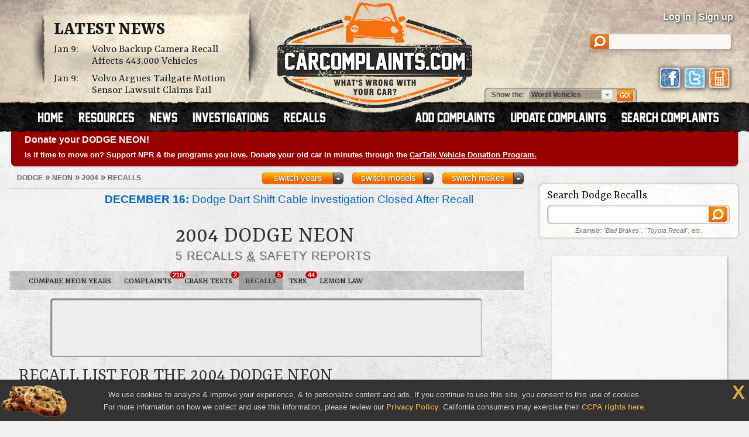

--- FILE ---
content_type: text/html; charset=UTF-8
request_url: https://www.carcomplaints.com/Dodge/Neon/2004/recalls/index.shtml
body_size: 8584
content:
<!DOCTYPE html>
<html lang="en">
<head>
	<meta charset="utf-8" />
<meta name="viewport" content="width=1250" />

<link type="text/css" rel="stylesheet" href="//cdn.carcomplaints.com/css/autobeef.css" media="screen" />
<link type="text/css" rel="stylesheet" href="//cdn.carcomplaints.com/css/print.css" media="print" />
<link rel="preconnect" href="https://fonts.googleapis.com">
<link rel="preconnect" href="https://fonts.gstatic.com" crossorigin>
<link href="https://fonts.googleapis.com/css2?family=Yrsa:ital,wght@0,300..700;1,300..700&display=swap" rel="stylesheet">
<link type="application/rss+xml" rel="alternate" href="http://www.carcomplaints.com/news/feed.xml" />

<script src="//code.jquery.com/jquery-1.11.2.min.js"></script>
<script src="//code.jquery.com/jquery-migrate-1.2.1.min.js"></script>
<script src="//cdn.carcomplaints.com/js/shared.js"></script>

<!--[if lt IE 9]>
<script src="//html5shim.googlecode.com/svn/trunk/html5.js"></script>
<script src="//cdn.carcomplaints.com/js/selectivizr.js"></script>
<![endif]-->

<!--[if lte IE 8]>
<link type="text/css" rel="stylesheet" href="//cdn.carcomplaints.com/css/ie.css" />
<![endif]-->

<!--[if IE 6]>
<link type="text/css" rel="stylesheet" href="//cdn.carcomplaints.com/css/ie6.css" />
<script src="//cdn.carcomplaints.com/jquery/pngFix-1.1/jquery.pngFix.pack.js"></script>
<![endif]-->

<script>
  (function(i,s,o,g,r,a,m){i['GoogleAnalyticsObject']=r;i[r]=i[r]||function(){
  (i[r].q=i[r].q||[]).push(arguments)},i[r].l=1*new Date();a=s.createElement(o),
  m=s.getElementsByTagName(o)[0];a.async=1;a.src=g;m.parentNode.insertBefore(a,m)
  })(window,document,'script','//www.google-analytics.com/analytics.js','ga');
  ga('create', 'UA-202853-1', 'carcomplaints.com');
  ga('send', 'pageview');
</script>

<script data-cfasync='false' type='text/javascript'>
    ;(function(o) {
        var w=window.top,a='apdAdmin',ft=w.document.getElementsByTagName('head')[0],
        l=w.location.href,d=w.document;w.apd_options=o;
        if(l.indexOf('disable_fi')!=-1) { console.error("disable_fi has been detected in URL. FI functionality is disabled for this page view."); return; }
        var fiab=d.createElement('script'); fiab.type = 'text/javascript';
        fiab.src=o.scheme+'ecdn.analysis.fi/static/js/fab.js';fiab.id='fi-'+o.websiteId;
        ft.appendChild(fiab, ft); if(l.indexOf(a)!=-1) w.localStorage[a]=1;
        var aM = w.localStorage[a]==1, fi=d.createElement('script');
        fi.type='text/javascript'; fi.async=true; if(aM) fi['data-cfasync']='false';
        fi.src=o.scheme+(aM?'cdn':'ecdn') + '.firstimpression.io/' + (aM ? 'fi.js?id='+o.websiteId : 'fi_client.js');
        ft.appendChild(fi);
    })({
        'websiteId': 5890,
        'scheme':    '//'
    });
</script>

	<title>2004 Dodge Neon Recalls | CarComplaints.com</title>
	<meta name="keywords" content="2004 Dodge Neon recalls, 2004 Neon recall, Neon recall, 2004, Dodge, Neon, NHTSA, recall, recalls" />
	<meta name="description" content="5 recalls have been issued for the 2004 Dodge Neon by the NHTSA. Read the complete details: what they cover and the recommended solutions." />
	<meta name="robots" content="index,follow" />
	<link rel="canonical" href="https://www.carcomplaints.com/Dodge/Neon/2004/recalls/" />
	<link type="text/css" rel="stylesheet" href="//cdn.carcomplaints.com/css/shared.css" />
	<script src="//cdn.carcomplaints.com/js/recalls.js"></script>

	<script>
	  $(function() { recallcheck('2004','Dodge','Neon'); });
	</script>
	<script>
		(function() {
			var useSSL = 'https:' == document.location.protocol;
			var src = (useSSL ? 'https:' : 'http:') + '//www.googletagservices.com/tag/js/gpt.js';
			document.write('<scr' + 'ipt src="' + src + '"></scr' + 'ipt>');
		})();
	</script>
	<script>
		googletag.defineSlot('/3644031/recalls_medrect_topright', [[300, 250], [300, 600], [336, 280]], 'div-gpt-ad-1395315224124-1').addService(googletag.pubads());
		googletag.defineSlot('/3644031/recalls_leaderboard_bottom', [728, 90], 'div-gpt-ad-1395315224124-2').addService(googletag.pubads());
		googletag.pubads().setTargeting("Make","Dodge");
		googletag.pubads().setTargeting("Model","Neon");
		googletag.pubads().setTargeting("Year","2004");
		googletag.pubads().enableSyncRendering();
		googletag.pubads().enableSingleRequest();
		googletag.enableServices();
	</script>
	<script type="application/ld+json">
		{
			"@context":"http://schema.org",
			"@type":"BreadcrumbList",
			"itemListElement":[
				{"@type":"ListItem","position":1,"item":{"@id":"https://www.carcomplaints.com/Dodge/","name":"Dodge"}},
				{"@type":"ListItem","position":2,"item":{"@id":"https://www.carcomplaints.com/Dodge/Neon/","name":"Neon"}},
				{"@type":"ListItem","position":3,"item":{"@id":"https://www.carcomplaints.com/Dodge/Neon/2004/","name":"2004"}},
				{"@type":"ListItem","position":4,"item":{"@id":"https://www.carcomplaints.com/Dodge/Neon/2004/recalls/","name":"Recalls"}}
			]
		}
	</script>
</head>

<body id="recalls">
<script src="//cdn.carcomplaints.com/js/header.js"></script>
<script type="application/ld+json">
	[
		{
			"@context":"https://schema.org",
			"@type":"WebSite",
			"name":"CarComplaints.com",
			"url":"https://www.carcomplaints.com"
		},
		{
			"@context":"https://schema.org",
			"@type":"Organization",
			"name":"CarComplaints.com",
			"legalName":"Autobeef, LLC",
			"url":"https://www.carcomplaints.com",
			"logo":"https://cdn.carcomplaints.com/img/v1/logo.png",
			"sameAs":[
				"https://www.facebook.com/carcomplaints",
				"https://twitter.com/carcomplaints"
			]
		}
	]
</script>

<div id="container">
<div id="header">
	<div>
		<h1><a href="/" title="Car Complaints, Problems and Defect Information"><strong>CarComplaints.com</strong><em>: Car complaints, car problems and defect information</em></a></h1>
		<div class="news">
			<h2><a href="/news/" title="Car Complaint and Recall News">Latest News</a></h2>
			<ul>
				 <li><time class="pubdate" datetime="2026-01-09">Jan 9:</time>
<a href="/news/2026/volvo-backup-camera-recall.shtml" title="Volvo Backup Camera Recall Affects 443,000 Vehicles">Volvo Backup Camera Recall Affects 443,000 Vehicles</a></li>
  <li><time class="pubdate" datetime="2026-01-09">Jan 9:</time>
<a href="/news/2026/volvo-tailgate-motion-sensor-lawsuit.shtml" title="Volvo Argues Tailgate Motion Sensor Lawsuit Claims Fail">Volvo Argues Tailgate Motion Sensor Lawsuit Claims Fail</a></li>
 
			</ul>
		</div>
		<div id="headerstatus">
			<p id="loggedin"></p>
			<ul id="loginnav">
				<li><a id="ablogin" href="/login/">Log in</a></li>
				<li class="hidden"><a id="abmyaccount" href="/cgi-bin/myaccount.pl">My Account</a> <span>|</span></li>
				<li><a id="absignup" href="/login/">Sign up</a></li>
				<li class="hidden"><a id="ablogout" href="/">Logout</a></li>
			</ul>
			<form id="headersearch" action="/search/" method="get">
				<input type="hidden" name="cx" value="partner-pub-6745124734283845:6pv4ih4brad" />
				<input type="hidden" name="cof" value="FORID:10" />
				<input type="hidden" name="ie" value="ISO-8859-1" />
				<input type="search" name="q" />
			</form>
			<div id="headerlinks">
				<a class="facebookLink" href="https://www.facebook.com/carcomplaints/?ref=s"><em>CarComplaints.com on Facebook</em></a>
				<a class="twitterLink" href="https://twitter.com/carcomplaints"><em>CarComplaints.com on Twitter</em></a>
				<a class="mobileLink" href="https://m.carcomplaints.com/"><em>CarComplaints.com on Mobile</em></a>
			</div>
		</div>
		<ul id="headernav">
			<li id="home"><a href="/" title="view car problems"><span>Home</span></a></li>
			<li id="resources"><a href="/resources/" title="car problem resources"><span>Resources</span></a></li>
			<li id="news"><a href="/news/" title="car problem news"><span>News</span></a></li>
			<li id="investigations"><a href="/investigations/" title="car defect investigations"><span>Investigations</span></a></li>
			<li id="recalls"><a href="/recalls/" title="car recalls"><span>Recalls</span></a></li>
			<li id="search" class="right"><a href="/search/" title="search car problems"><span>Search Complaints</span></a></li>
			<li id="update" class="right"><a href="/update.shtml" title="update car complaints"><span>Update Carcomplaints</span></a></li>
			<li id="add" class="right"><a href="/addreport.shtml" title="add car complaints"><span>Add Complaints</span></a></li>
		</ul>
		<form id="listnav" method="get" action="/worst_vehicles/">
			<span>Show the: </span>
			<input type="text" name="goto" value="Worst Vehicles" />
			<ul>
				<li><a href="/recent_trends/" title="Recent Trends">Recent Trends</a></li>
				<li><a href="/best_vehicles/" title="Best Vehicles">Best Vehicles</a></li>
				<li><a href="/worst_vehicles/" title="Worst Vehicles">Worst Vehicles</a></li>
				<li><a href="/worst_complaints/" title="Worst Complaints">Worst Complaints</a></li>
			</ul>
			<input type="submit" value="Go" />
		</form>
	</div>
</div>

<div id="content">
		<div id="modelnote">
		<a href="https://www.cartalk.com/vehicledonation/?utm_source=carcomplaints&utm_medium=web&utm_campaign=vehicledonation&utm_content=publicradio">
			<h3>Donate your DODGE NEON!</h3>
			<p>
				Is it time to move on? Support NPR & the programs you love. Donate your old car in minutes through the <strong>CarTalk Vehicle Donation Program.</strong>
			</p>
		</a>
	</div>
	<script>
		$(function() {
			ga('send','event','Alerts','Ad view','CarTalk VDP');
			$('#modelnote a').bind('click',function() {
				ga('send','event','Alerts','Ad click','CarTalk VDP');
			});
		});
	</script>

	<div id="primary">
		<div id="subbar">
			<ol id="breadcrumb">
				<li><a href="/Dodge/"><span>Dodge</span></a> &raquo;</li>
				<li><a href="/Dodge/Neon/"><span>Neon</span></a> &raquo;</li>
				<li><a href="/Dodge/Neon/2004/"><span>2004</span></a> &raquo;</li>
				<li><a href="#"><span>Recalls</span></a></li>
			</ol>
			<div id="ymselector">
				<ul class="menu">
				    <li class="menu"><a href="#" class="toggle open">switch makes</a><ol class="columns">
      <li><a href="/Acura/">Acura</a></li>
      <li><a href="/Alfa_Romeo/">Alfa Romeo</a></li>
      <li><a href="/AMC/">AMC</a></li>
      <li><a href="/Audi/">Audi</a></li>
      <li><a href="/Bentley/">Bentley</a></li>
      <li><a href="/BMW/">BMW</a></li>
      <li><a href="/BrightDrop/">BrightDrop</a></li>
      <li><a href="/Bugatti/">Bugatti</a></li>
      <li><a href="/Buick/">Buick</a></li>
      <li><a href="/Cad/">Cad</a></li>
      <li><a href="/Cadillac/">Cadillac</a></li>
      <li><a href="/Changan/">Changan</a></li>
      <li><a href="/Chery/">Chery</a></li>
      <li><a href="/Chevrolet/">Chevrolet</a></li>
      <li><a href="/Chrysler/">Chrysler</a></li>
      <li><a href="/Citroen/">Citroen</a></li>
      <li><a href="/Daewoo/">Daewoo</a></li>
      <li><a href="/Daihatsu/">Daihatsu</a></li>
      <li><a href="/Datsun/">Datsun</a></li>
      <li><a href="/Dodge/">Dodge</a></li>
      <li><a href="/Eagle/">Eagle</a></li>
      <li><a href="/Ferrari/">Ferrari</a></li>
      <li><a href="/Fiat/">Fiat</a></li>
      <li><a href="/Fisker/">Fisker</a></li>
      <li><a href="/Ford/">Ford</a></li>
      <li><a href="/Genesis/">Genesis</a></li>
      <li><a href="/Geo/">Geo</a></li>
      <li><a href="/GMC/">GMC</a></li>
      <li><a href="/Holden/">Holden</a></li>
      <li><a href="/Honda/">Honda</a></li>
      <li><a href="/HSV/">HSV</a></li>
      <li><a href="/Hummer/">Hummer</a></li>
      <li><a href="/Hyundai/">Hyundai</a></li>
      <li><a href="/Infiniti/">Infiniti</a></li>
      <li><a href="/Isuzu/">Isuzu</a></li>
      <li><a href="/Jaguar/">Jaguar</a></li>
      <li><a href="/Jeep/">Jeep</a></li>
      <li><a href="/Kenworth/">Kenworth</a></li>
      <li><a href="/Kia/">Kia</a></li>
      <li><a href="/L/">L</a></li>
      <li><a href="/Lamborghini/">Lamborghini</a></li>
      <li><a href="/Land_Rover/">Land Rover</a></li>
      <li><a href="/Lexus/">Lexus</a></li>
      <li><a href="/Lincoln/">Lincoln</a></li>
      <li><a href="/Lotus/">Lotus</a></li>
      <li><a href="/Lucid/">Lucid</a></li>
      <li><a href="/Mahindra/">Mahindra</a></li>
      <li><a href="/Maruti/">Maruti</a></li>
      <li><a href="/Maserati/">Maserati</a></li>
      <li><a href="/Mazda/">Mazda</a></li>
      <li><a href="/Mercedes-Benz/">Mercedes-Benz</a></li>
      <li><a href="/Mercury/">Mercury</a></li>
      <li><a href="/Mini/">Mini</a></li>
      <li><a href="/Mitsubishi/">Mitsubishi</a></li>
      <li><a href="/Nissan/">Nissan</a></li>
      <li><a href="/Oldsmobile/">Oldsmobile</a></li>
      <li><a href="/Opel/">Opel</a></li>
      <li><a href="/Peugeot/">Peugeot</a></li>
      <li><a href="/Plymouth/">Plymouth</a></li>
      <li><a href="/Polestar/">Polestar</a></li>
      <li><a href="/Pontiac/">Pontiac</a></li>
      <li><a href="/Porsche/">Porsche</a></li>
      <li><a href="/Proton/">Proton</a></li>
      <li><a href="/Ram/">Ram</a></li>
      <li><a href="/Renault/">Renault</a></li>
      <li><a href="/Rivian/">Rivian</a></li>
      <li><a href="/Rover/">Rover</a></li>
      <li><a href="/Saab/">Saab</a></li>
      <li><a href="/Saturn/">Saturn</a></li>
      <li><a href="/Scion/">Scion</a></li>
      <li><a href="/Seat/">Seat</a></li>
      <li><a href="/Skoda/">Skoda</a></li>
      <li><a href="/Smart/">Smart</a></li>
      <li><a href="/Ssangyong/">Ssangyong</a></li>
      <li><a href="/Subaru/">Subaru</a></li>
      <li><a href="/Suzuki/">Suzuki</a></li>
      <li><a href="/Tata/">Tata</a></li>
      <li><a href="/Tesla/">Tesla</a></li>
      <li><a href="/Toyota/">Toyota</a></li>
      <li><a href="/Vauxhall/">Vauxhall</a></li>
      <li><a href="/Volkswagen/">Volkswagen</a></li>
      <li><a href="/Volvo/">Volvo</a></li>
      <li><a href="/VPG/">VPG</a></li>
      <li><a href="/Yugo/">Yugo</a></li>
      <li><a href="/Zimmer/">Zimmer</a></li>
    </ol></li>

				     <li class="menu"><a href="#" class="toggle open">switch models</a><ol class="columns">
     <li><a href="/Dodge/600/" title="Dodge 600">600</a></li>
     <li><a href="/Dodge/Aries/" title="Dodge Aries">Aries</a></li>
     <li><a href="/Dodge/Avenger/" title="Dodge Avenger">Avenger</a></li>
     <li><a href="/Dodge/B150_Van/" title="Dodge B150 Van">B150 Van</a></li>
     <li><a href="/Dodge/B250/" title="Dodge B250">B250</a></li>
     <li><a href="/Dodge/B2500_Cargo_Van/" title="Dodge B2500 Cargo Van">B2500 Cargo Van</a></li>
     <li><a href="/Dodge/Caliber/" title="Dodge Caliber">Caliber</a></li>
     <li><a href="/Dodge/Caravan/" title="Dodge Caravan">Caravan</a></li>
     <li><a href="/Dodge/Cargo_Van/" title="Dodge Cargo Van">Cargo Van</a></li>
     <li><a href="/Dodge/Challenger/" title="Dodge Challenger">Challenger</a></li>
     <li><a href="/Dodge/Charger/" title="Dodge Charger">Charger</a></li>
     <li><a href="/Dodge/Charger_EV/" title="Dodge Charger EV">Charger EV</a></li>
     <li><a href="/Dodge/Colt/" title="Dodge Colt">Colt</a></li>
     <li><a href="/Dodge/Conversion_Van/" title="Dodge Conversion Van">Conversion Van</a></li>
     <li><a href="/Dodge/D100/" title="Dodge D100">D100</a></li>
     <li><a href="/Dodge/D150/" title="Dodge D150">D150</a></li>
     <li><a href="/Dodge/D200/" title="Dodge D200">D200</a></li>
     <li><a href="/Dodge/D2500/" title="Dodge D2500">D2500</a></li>
     <li><a href="/Dodge/Dakota/" title="Dodge Dakota">Dakota</a></li>
     <li><a href="/Dodge/Dart/" title="Dodge Dart">Dart</a></li>
     <li><a href="/Dodge/Daytona/" title="Dodge Daytona">Daytona</a></li>
     <li><a href="/Dodge/Durango/" title="Dodge Durango">Durango</a></li>
     <li><a href="/Dodge/Dynasty/" title="Dodge Dynasty">Dynasty</a></li>
     <li><a href="/Dodge/Grand_Caravan/" title="Dodge Grand Caravan">Grand Caravan</a></li>
     <li><a href="/Dodge/Hornet/" title="Dodge Hornet">Hornet</a></li>
     <li><a href="/Dodge/Intrepid/" title="Dodge Intrepid">Intrepid</a></li>
     <li><a href="/Dodge/Journey/" title="Dodge Journey">Journey</a></li>
     <li><a href="/Dodge/Magnum/" title="Dodge Magnum">Magnum</a></li>
     <li><a href="/Dodge/Neon/" title="Dodge Neon">Neon</a></li>
     <li><a href="/Dodge/Nitro/" title="Dodge Nitro">Nitro</a></li>
     <li><a href="/Dodge/Omni/" title="Dodge Omni">Omni</a></li>
     <li><a href="/Dodge/Power_Ram_50/" title="Dodge Power Ram 50">Power Ram 50</a></li>
     <li><a href="/Dodge/Pro_Master/" title="Dodge Pro Master">Pro Master</a></li>
     <li><a href="/Dodge/Promaster/" title="Dodge Promaster">Promaster</a></li>
     <li><a href="/Dodge/Ram_100/" title="Dodge Ram 100">Ram 100</a></li>
     <li><a href="/Dodge/Ram_150/" title="Dodge Ram 150">Ram 150</a></li>
     <li><a href="/Dodge/Ram_1500/" title="Dodge Ram 1500">Ram 1500</a></li>
     <li><a href="/Dodge/Ram_250/" title="Dodge Ram 250">Ram 250</a></li>
     <li><a href="/Dodge/Ram_2500/" title="Dodge Ram 2500">Ram 2500</a></li>
     <li><a href="/Dodge/Ram_2500_Power_Wagon/" title="Dodge Ram 2500 Power Wagon">Ram 2500 Power Wagon</a></li>
     <li><a href="/Dodge/Ram_350/" title="Dodge Ram 350">Ram 350</a></li>
     <li><a href="/Dodge/Ram_3500/" title="Dodge Ram 3500">Ram 3500</a></li>
     <li><a href="/Dodge/Ram_4500/" title="Dodge Ram 4500">Ram 4500</a></li>
     <li><a href="/Dodge/Ram_50/" title="Dodge Ram 50">Ram 50</a></li>
     <li><a href="/Dodge/Ram_5500/" title="Dodge Ram 5500">Ram 5500</a></li>
     <li><a href="/Dodge/Ram_Conversion_Van/" title="Dodge Ram Conversion Van">Ram Conversion Van</a></li>
     <li><a href="/Dodge/Ram_Van_1500/" title="Dodge Ram Van 1500">Ram Van 1500</a></li>
     <li><a href="/Dodge/Ram_Van_2500/" title="Dodge Ram Van 2500">Ram Van 2500</a></li>
     <li><a href="/Dodge/Ram_Van_3500/" title="Dodge Ram Van 3500">Ram Van 3500</a></li>
     <li><a href="/Dodge/Rebel/" title="Dodge Rebel">Rebel</a></li>
     <li><a href="/Dodge/Shadow/" title="Dodge Shadow">Shadow</a></li>
     <li><a href="/Dodge/Spirit/" title="Dodge Spirit">Spirit</a></li>
     <li><a href="/Dodge/Sprinter/" title="Dodge Sprinter">Sprinter</a></li>
     <li><a href="/Dodge/SRT_Viper/" title="Dodge SRT Viper">SRT Viper</a></li>
     <li><a href="/Dodge/Stealth/" title="Dodge Stealth">Stealth</a></li>
     <li><a href="/Dodge/Stratus/" title="Dodge Stratus">Stratus</a></li>
     <li><a href="/Dodge/SX_20/" title="Dodge SX 2.0">SX 2.0</a></li>
     <li><a href="/Dodge/Viper/" title="Dodge Viper">Viper</a></li>
    </ol></li>
     <li class="menu"><a href="#" class="toggle open">switch years</a><ol class="columns">
     <li><a href="/Dodge/Neon/2005/" title="2005 Dodge Neon">2005</a></li>
     <li><a href="/Dodge/Neon/2004/" title="2004 Dodge Neon">2004</a></li>
     <li><a href="/Dodge/Neon/2003/" title="2003 Dodge Neon">2003</a></li>
     <li><a href="/Dodge/Neon/2002/" title="2002 Dodge Neon">2002</a></li>
     <li><a href="/Dodge/Neon/2001/" title="2001 Dodge Neon">2001</a></li>
     <li><a href="/Dodge/Neon/2000/" title="2000 Dodge Neon">2000</a></li>
     <li><a href="/Dodge/Neon/1999/" title="1999 Dodge Neon">1999</a></li>
     <li><a href="/Dodge/Neon/1998/" title="1998 Dodge Neon">1998</a></li>
     <li><a href="/Dodge/Neon/1997/" title="1997 Dodge Neon">1997</a></li>
     <li><a href="/Dodge/Neon/1996/" title="1996 Dodge Neon">1996</a></li>
     <li><a href="/Dodge/Neon/1995/" title="1995 Dodge Neon">1995</a></li>
    </ol></li>

				</ul>
				<script>ymselector();</script>
			</div>
			<a id="printpage" href="/print/?vid=6875e492-cc1f-1028-b8e9-000f1f9db447">Print this page</a>
		</div>
		<div id="intro" class="group ">
		<ul id="newsalert" class="newslist ">
	<li><a href="/news/2025/dodge-dart-shift-cable-investigation-recall.shtml"><figure><img src="//cdn.carcomplaints.com/news/images/dodge-dart-shift-cable-recall-nhtsa-75.png" alt="Dodge Dart Shift Cable Investigation Closed After Recall" /></figure><strong>December 16:</strong> Dodge Dart Shift Cable Investigation Closed After Recall</a> <em><a href="/investigations/">investigations</a> | 26 days ago</em></li>
	<li><a href="/news/2025/chrysler-key-fob-programming-lawsuit.shtml"><figure><img src="//cdn.carcomplaints.com/news/images/chrysler-key-fob-programming-lawsuit-%281%29-75.png" alt="Chrysler Key Fob Programming Lawsuit Will Continue" /></figure><strong>November 9:</strong> Chrysler Key Fob Programming Lawsuit Will Continue</a> <em><a href="/news/">news</a> | 63 days ago</em></li>
	<li><a href="/news/2025/chrysler-key-programmer-theft-lawsuit.shtml"><figure><img src="//cdn.carcomplaints.com/news/images/chrysler-key-programmer-theft-lawsuit-75.png" alt="Chrysler Key Programmer Theft Lawsuit Affects Millions of Vehicles" /></figure><strong>October 18:</strong> Chrysler Key Programmer Theft Lawsuit Affects Millions of Vehicles</a> <em><a href="/news/">news</a> | 85 days ago</em></li>
	<li><a href="/news/2025/dodge-dart-shift-cable-recall.shtml"><figure><img src="//cdn.carcomplaints.com/news/images/dodge-dart-shift-cable-recall-%282%29-75.png" alt="Another Dodge Dart Shift Cable Recall Announced" /></figure><strong>October 16:</strong> Another Dodge Dart Shift Cable Recall Announced</a> <em><a href="/recalls/">recalls</a> | 87 days ago</em></li>
</ul>
			<div id="vheader">
				<div id="modelimg">
					
				</div>
				<h1>2004 Dodge Neon</h1>
				<div id="subtitle">
					<h2>5 Recalls <abbr title="and">&amp;</abbr> Safety Reports</h2>
				</div>
				
			</div>
		</div>
		<ul id="subnav">
			<li id="bhNav"><a href="/Dodge/Neon/" title="Compare Different Neon Years">Compare Neon Years</a></li>
			<li id="prbNav"><a href="/Dodge/Neon/2004/" title="2004 Neon Owner Complaints">Complaints <span class="cnt">216</span></a></li>
						<li id="ctdNav"><a href="/Dodge/Neon/2004/safety/" title="2004 Neon Safety Reports">Crash Tests <span class="cnt">2</span></a></li>
 			<li id="rclNav"><a href="/Dodge/Neon/2004/recalls/" title="2004 Neon Recalls"><em>Neon</em> Recalls <span class="cnt">5</span></a></li>
 			<li id="tsbNav"><a href="/Dodge/Neon/2004/tsbs/" title="2004 Neon Technical Service Bulletins (TSBs)">TSBs <span class="cnt">44</span></a></li>
 			<li id="lmnNav"><a href="/lemon_law/">Lemon Law</a></li>
 
		</ul>
		<div id="topads" class="adbox leaderboard"><script type="text/javascript"><!--
google_ad_client = "pub-6745124734283845";
google_ad_width = 728;
google_ad_height = 90;
google_ad_format = "728x90_as";
google_ad_type = "text_image";
google_ad_channel ="7033387371";
google_color_border = "CCCCCC";
google_color_bg = "EEEEEE";
google_color_link = "990000";
google_color_url = "CCCCCC";
google_color_text = "333333";
//--></script>
<script type="text/javascript" src="//pagead2.googlesyndication.com/pagead/show_ads.js"></script>
</div>
		<h3 class="heading wide">Recall List for the 2004 Dodge Neon</h3>
		<p class="intro">
			Official recalls have been issued for the 2004 Dodge Neon by the NHTSA. The complete details of all recalls are listed below, along with what they cover and the recommended solutions.
		</p>
		<p class="intro">
			Recalls don't cost you anything to get fixed, but most are time-limited, so if your car is affected you should call your local Dodge service department immediately!
		</p>
		<p class="intro">
			If you have questions about a recall, write down your VIN & then call <a href="/resources/manufacturers/#Dodge">Dodge customer service</a>.
		</p>
		<ol class="listing">
					<li id="R09E012000" class="">
			<h3><a href="/Dodge/Neon/2004/recalls/fmvss-108-aftermarket-combination-lamps-09e012000.shtml">RECALL: FMVSS 108/Aftermarket Combination Lamps</a></h3>
			<p>Decreased lighting visibility may result in a vehicle crash. <a href="/Dodge/Neon/2004/recalls/fmvss-108-aftermarket-combination-lamps-09e012000.shtml">Read more &raquo;</a></p>
			<dl class="meta">
				<dt>Date Announced</dt>
				<dd>APR 07, 2009</dd>
				<dt>Vehicles Affected</dt>
				<dd>16,270</dd>
			</dl>
		</li>
		<li id="R08E050000" class="">
			<h3><a href="/Dodge/Neon/2004/recalls/fmvss-108-headlamps-missing-amber-side-reflectors-08e050000.shtml">RECALL: FMVSS 108/Headlamps/Missing Amber Side Reflectors</a></h3>
			<p>Without the amber side reflex reflectors, the lighting visibility may be affected, possibly resulting in a vehicle crash. <a href="/Dodge/Neon/2004/recalls/fmvss-108-headlamps-missing-amber-side-reflectors-08e050000.shtml">Read more &raquo;</a></p>
			<dl class="meta">
				<dt>Date Announced</dt>
				<dd>AUG 11, 2008</dd>
				<dt>Vehicles Affected</dt>
				<dd>1,921</dd>
			</dl>
		</li>
<li class="adbox"></li>
		<li id="R08E033000" class="">
			<h3><a href="/Dodge/Neon/2004/recalls/aftermarket-ball-joint-assemblies-08e033000.shtml">RECALL: Aftermarket Ball Joint Assemblies</a></h3>
			<p>The nuts included in the packaging for these ball joint assemblies are missing the intended prevailing torque (self-locking) feature. If the incorrect nut was to become loose, the joining members may loosen leading to a separation of the ball joint. This may result in loss of vehicle control, possibly resulting in a ... <a href="/Dodge/Neon/2004/recalls/aftermarket-ball-joint-assemblies-08e033000.shtml">Read more &raquo;</a></p>
			<dl class="meta">
				<dt>Date Announced</dt>
				<dd>APR 14, 2008</dd>
				<dt>Vehicles Affected</dt>
				<dd>6,903</dd>
			</dl>
		</li>
		<li id="R06E049000" class="">
			<h3><a href="/Dodge/Neon/2004/recalls/fmvss-108-amber-side-reflex-reflectors-06e049000.shtml">RECALL: FMVSS 108/Amber Side Reflex Reflectors</a></h3>
			<p>Without the amber reflectors, the vehicle will be poorly illuminated, possibly resulting in a vehicle crash without warning. <a href="/Dodge/Neon/2004/recalls/fmvss-108-amber-side-reflex-reflectors-06e049000.shtml">Read more &raquo;</a></p>
			<dl class="meta">
				<dt>Date Announced</dt>
				<dd>MAY 24, 2006</dd>
				<dt>Vehicles Affected</dt>
				<dd>27,176</dd>
			</dl>
		</li>
		<li id="R06E026000" class="">
			<h3><a href="/Dodge/Neon/2004/recalls/fmvss-108-amber-side-reflex-reflectors-06e026000.shtml">RECALL: FMVSS 108/Amber Side Reflex Reflectors</a></h3>
			<p>Without the amber reflectors, the vehicle will be poorly illuminated, possibly resulting in a vehicle crash without warning. <a href="/Dodge/Neon/2004/recalls/fmvss-108-amber-side-reflex-reflectors-06e026000.shtml">Read more &raquo;</a></p>
			<dl class="meta">
				<dt>Date Announced</dt>
				<dd>MAR 23, 2006</dd>
				<dt>Vehicles Affected</dt>
				<dd>61,944</dd>
			</dl>
		</li>

		</ol>
		<h3 class="heading primary wide">Browse Other Neon Years</h3>
		<div id="similar" class="browseby group">
			<ul class="column" id="c1">
   <li><a href="/Dodge/Neon/2005/">2005 Dodge Neon</a></li>
   <li><a href="/Dodge/Neon/2004/">2004 Dodge Neon</a></li>
   <li><a href="/Dodge/Neon/2003/">2003 Dodge Neon</a></li>
   <li><a href="/Dodge/Neon/2002/">2002 Dodge Neon</a></li>
</ul>
<ul class="column" id="c2">
   <li><a href="/Dodge/Neon/2001/">2001 Dodge Neon</a></li>
   <li><a href="/Dodge/Neon/2000/">2000 Dodge Neon</a></li>
   <li><a href="/Dodge/Neon/1999/">1999 Dodge Neon</a></li>
   <li><a href="/Dodge/Neon/1998/">1998 Dodge Neon</a></li>
</ul>
<ul class="column" id="c3">
   <li><a href="/Dodge/Neon/1997/">1997 Dodge Neon</a></li>
   <li><a href="/Dodge/Neon/1996/">1996 Dodge Neon</a></li>
   <li><a href="/Dodge/Neon/1995/">1995 Dodge Neon</a></li>

		</div>
	</div> <!-- end #primary -->

	<div id="secondary">
		<div id="searchbox" class="group">
			<h4>Search Dodge Recalls</h4>
			<form action="/search/">
	<fieldset>
		<input type="hidden" name="cx" value="partner-pub-6745124734283845:6pv4ih4brad" />
		<input type="hidden" name="cof" value="FORID:10" />
		<input type="hidden" name="ie" value="ISO-8859-1" />
		<input type="search" name="q" id="q" size="32" />
		<input type="submit" name="sa" value="" />
	</fieldset>
	<p><em>Example: "Bad Brakes", "Toyota Recall", etc.</em></p>
</form>

		</div>
		<div class="group adbox">
			<div id="div-gpt-ad-1395315224124-1">
	<script>
		googletag.display('div-gpt-ad-1395315224124-1');
	</script>
</div>

		</div>
		<div id="facebookfan" class="group heading">
			<h4>Become a Fan <abbr title="and">&amp;</abbr> Spread the Word</h4>
			<div class="fb-like-box" data-href="http://www.facebook.com/CarComplaints" data-width="340px" data-height="225px" data-colorscheme="light" data-show-faces="true" data-header="false" data-stream="false" data-show-border="false"></div>
		</div>
		<div id="toplist">
			<div id="toplist" class="group topvehicles">
 <h3>Top Problem Vehicles</h3>
 <ol class="top10">
   <li id="l0"><a href="/Ford/Explorer/2002/" title="2002 Ford Explorer problems &amp; complaints"><strong>2002 Ford Explorer</strong></a></li>
   <li id="l1"><a href="/Honda/Accord/2008/" title="2008 Honda Accord problems &amp; complaints"><strong>2008 Honda Accord</strong></a></li>
   <li id="l2"><a href="/Ford/Explorer/2004/" title="2004 Ford Explorer problems &amp; complaints"><strong>2004 Ford Explorer</strong></a></li>
   <li id="l3"><a href="/Ford/Explorer/2003/" title="2003 Ford Explorer problems &amp; complaints"><strong>2003 Ford Explorer</strong></a></li>
   <li id="l4"><a href="/Honda/Accord/2003/" title="2003 Honda Accord problems &amp; complaints"><strong>2003 Honda Accord</strong></a></li>
   <li id="l5"><a href="/Honda/Civic/2001/" title="2001 Honda Civic problems &amp; complaints"><strong>2001 Honda Civic</strong></a></li>
   <li id="l6"><a href="/Ford/F-150/2004/" title="2004 Ford F-150 problems &amp; complaints"><strong>2004 Ford F-150</strong></a></li>
   <li id="l7"><a href="/Dodge/Ram_1500/2002/" title="2002 Dodge Ram 1500 problems &amp; complaints"><strong>2002 Dodge Ram 1500</strong></a></li>
   <li id="l8"><a href="/Toyota/Camry/2007/" title="2007 Toyota Camry problems &amp; complaints"><strong>2007 Toyota Camry</strong></a></li>
   <li id="l9"><a href="/Dodge/Ram_1500/2003/" title="2003 Dodge Ram 1500 problems &amp; complaints"><strong>2003 Dodge Ram 1500</strong></a></li>

 </ol>
 <a class="more" href="/top_vehicles.shtml">See More Top Problem Vehicles <span>&raquo;</span></a>
</div>

		</div>
	</div> <!-- end #secondary -->
	<div id="btmads"><div class="adbox leaderboard"><div id="div-gpt-ad-1395315224124-2">
	<script>
		googletag.display('div-gpt-ad-1395315224124-2');
	</script>
</div>
</div></div>
</div> <!-- end #content -->

</div>

<footer role="contentinfo">
<div class="wrap">
	<section class="about">
		<h4>About CarComplaints.com &reg;</h4>
		<p>CarComplaints.com &reg; is an online automotive complaint resource that uses graphs to show automotive defect patterns, based on complaint data submitted by visitors to the site. The complaints are organized into groups with data published by vehicle, vehicle component, and specific problem.</p>
		<h4>Follow Us Elsewhere</h4>
		<ul class="social">
			<li><a class="facebook" title="CarComplaints.com on Facebook" href="https://www.facebook.com/carcomplaints/">CarComplaints.com on Facebook</a></li>
			<li><a class="twitter" title="CarComplaints.com on Twitter" href="https://www.twitter.com/carcomplaints/">CarComplaints.com on Twitter</a></li>
			<li><a class="gplus" title="CarComplaints.com on Google+" href="https://plus.google.com/111565015883715631741" rel="publisher">CarComplaints.com on Google+</a></li>
			<li><a class="mobile" title="CarComplaints.com Mobile" href="https://m.carcomplaints.com/">Got an iPhone? m.carcomplaints.com</a></li>
		</ul>
	</section>
	<section class="toplinks">
		<h4>Top Links</h4>
		<nav>
			<ul>
				<li><a href="/addreport.shtml" title="Add a Complaint">Add a Complaint</a>
				<li><a href="/search/" title="Add a Complaint">Search Complaints</a>
				<li><a href="/worst_vehicles/" title="Worst Vehicles">Top 20 Worst Vehicles</a>
				<li><a href="/lemon_law/" title="Lemon Law">Lemon Law Information</a>
				<li><a href="/resources/" title="Add a Complaint">Car Problem Resources</a>
			</ul>
		</nav>
<!--
		<h4>Stay Up To Date</h4>
		<p>Sign up for our newsletter and stay tuned.</p>
		<form id="newsletter">
			<label id="nlemail">
				<input type="text" name="email" placeholder="your@email.com" />
				<input type="image" src="//cdn.carcomplaints.com/img/v1/btn-subscribe.png" />
			</label>
		</form>
-->
	</section>
	<section class="sitenav">
		<h4>Around the Site</h4>
		<dl>
			<dt>Information</dt>
			<dd>Find out more about us in the <a href="/press/index.shtml">press</a> or <a href="/praise_complaints.shtml">read stories from drivers who praise our work</a>. <a href="/contact.shtml">Contact us</a> with any comments or concerns.</dd>
			<dt>Vehicle Problems</dt>
			<dd>Find out what <a href="/worst_vehicles/">cars to avoid</a>, view the <a href="/recent_trends/">latest problem trends</a>, or keep up-to-date with the <a href="/new_complaints.shtml">most recently reported problems</a>. Looking for something lighter? Read our <a href="/funny_complaints.shtml">funny complaints</a> to see people who found humor in a bad situation.</dd>
			<dt>Advertise</dt>
			<dd>Advertising on CarComplaints.com is well-targeted, has unique benefits, and is highly successful. Find out more about our <a href="/adv/">advertising opportunities</a>.</dd>
		</dl>
		<span class="hubcap"></span>
	</section>
</div>
<section class="copyright">
	<div class="wrap">
		<h5>What's wrong with YOUR car?&trade;</h5>
		<h6><a target="_blank" href="https://www.vermontvacation.com/">made in Vermont</a></h6>
		<p>Copyright &copy; 2000&mdash;2021.</p>
		<ul>
			<li><a href="/privacy.shtml">Privacy Policy</a></li>
			<li><a href="/termsofuse.shtml">Terms/Disclaimer</a></li>
			<li><a href="/partners/">Partners</a></li>
			<li><a href="/contact.shtml">Contact Us</a></li>
			<li><a href="/adv/">Advertise</a></li>
			<li><a class="mobilesite" href="https://m.carcomplaints.com/">Mobile Site</a></li>
		</ul>
		<p>
			"CarComplaints.com" &reg;, "Autobeef", "What's Wrong With YOUR Car?" are trademarks of Autobeef LLC, All rights reserved.
			<span>Front &frac34; vehicle photos &copy; 1986-2018 Autodata, Inc. dba Chrome Data.</span>
		</p>
	</div>
	<div id="cookiewarning">
		<p>We use cookies to analyze & improve your experience, & to personalize content and ads. If you continue to use this site, you consent to this use of cookies.</p>
		<p>For more information on how we collect and use this information, please review our <a href="/privacy.shtml">Privacy Policy</a>. California consumers may exercise their <a href="/contact.shtml">CCPA rights here</a>.</p>
		<a class="close" href="javascript:void(0);">X</a>
	</div>
</section>
</footer>

<div id="fb-root"></div>
<script async defer crossorigin="anonymous" src="https://connect.facebook.net/en_US/sdk.js#xfbml=1&version=v16.0&appId=123972314311417&autoLogAppEvents=1" nonce="MLZT4qMf"></script>

<script src="//ads.pro-market.net/ads/scripts/site-122270.js"></script>

</body>
</html>


--- FILE ---
content_type: text/html; charset=utf-8
request_url: https://www.google.com/recaptcha/api2/aframe
body_size: 268
content:
<!DOCTYPE HTML><html><head><meta http-equiv="content-type" content="text/html; charset=UTF-8"></head><body><script nonce="L5TfB35c0S8wnFZJipRD8Q">/** Anti-fraud and anti-abuse applications only. See google.com/recaptcha */ try{var clients={'sodar':'https://pagead2.googlesyndication.com/pagead/sodar?'};window.addEventListener("message",function(a){try{if(a.source===window.parent){var b=JSON.parse(a.data);var c=clients[b['id']];if(c){var d=document.createElement('img');d.src=c+b['params']+'&rc='+(localStorage.getItem("rc::a")?sessionStorage.getItem("rc::b"):"");window.document.body.appendChild(d);sessionStorage.setItem("rc::e",parseInt(sessionStorage.getItem("rc::e")||0)+1);localStorage.setItem("rc::h",'1768363783074');}}}catch(b){}});window.parent.postMessage("_grecaptcha_ready", "*");}catch(b){}</script></body></html>

--- FILE ---
content_type: text/javascript
request_url: https://cdn.carcomplaints.com/js/recalls.js
body_size: 476
content:
function recallcheck(year,make,model) {
  var rid = document.location.href.match(/#R(\w+)$/);
  if (rid) {
    if (!$('li#R'+rid[1]).size()) {
      $('ul#subnav').after('<p class="notfound">The NHTSA recall you clicked on, recall #'+rid[1]+', was not found as a valid recall for the '+year+' '+make+' '+model+'. Although the '+year+' '+make+' '+model+' was included in the <em>investigation</em>, '+year+' '+model+'\'s may not have been specifically included in the <em>recall</em>. <a href="/search/?cx=partner-pub-6745124734283845%3A6pv4ih4brad&cof=FORID%3A10&ie=ISO-8859-1&q='+rid[1]+'&sa=">Click here to search for recall #'+rid[1]+'</a>.</p>');
    }
  }
}

$(function() {
	$('#recall p.info',this).html($('dl.section:first dd:first').html());
	$('#recall dl.section dt a').bind('click',function() {
		var $dl = $(this).parent().parent();
		$('div.listing dl.section').removeClass('clicked');
		$dl.addClass('clicked');
		$('p.info',$dl.parent()).html($('dd',$dl).html());
		return(false);
	});
});


--- FILE ---
content_type: application/javascript; charset=utf-8
request_url: https://fundingchoicesmessages.google.com/f/AGSKWxWdWu2NSD-TNJxxIic7upS87scfjTdt-NuTAPFxo7kEa2RTIwmLAIff-ZRxnGtX7ILmhtMGqDoxCcc9m3zFIVTPzpjD83jzrsmGsRHDdaSS0C4MtT0GigI7Z4dx622hacDHYAGl0xaxgH08rcqcIS10w9LlXHwbIjn_SGjMarLAjS2cNhBupqOERVQm/_/displayads./adtvideo./hw-ads./adtext4._728x90px_
body_size: -1287
content:
window['239137a9-a840-4a79-831e-22adf583cc8c'] = true;